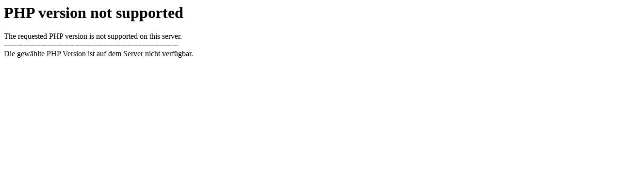

--- FILE ---
content_type: text/html
request_url: http://marygoesaroundtheworld.de/tag/rival-de-loop/
body_size: 232
content:
<!DOCTYPE HTML PUBLIC "-//IETF//DTD HTML 2.0//EN">
<html><head>
<title>PHP version not supported</title>
</head><body>
<h1>PHP version not supported</h1>
<p>The requested PHP version is not supported on this server.<br/>
------------------------------------------------------------------------<br/>
Die gew&auml;hlte PHP Version ist auf dem Server nicht verf&uuml;gbar.</p>
</body></html>
